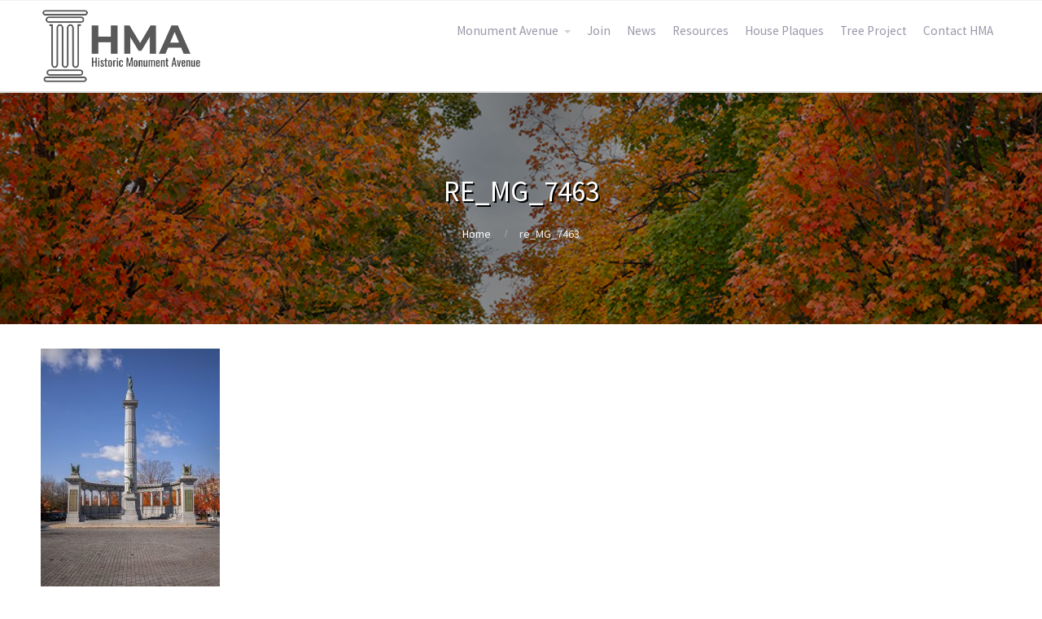

--- FILE ---
content_type: text/html; charset=UTF-8
request_url: https://monumentavenue.org/re_mg_7463/
body_size: 8280
content:
<!DOCTYPE html>
<html dir="ltr" lang="en-US"
	prefix="og: https://ogp.me/ns#" >
<head>
	<title>re_MG_7463 | HMA</title>

		<!-- All in One SEO 4.4.3 - aioseo.com -->
		<meta name="robots" content="max-image-preview:large" />
		<link rel="canonical" href="https://monumentavenue.org/re_mg_7463/" />
		<meta name="generator" content="All in One SEO (AIOSEO) 4.4.3" />
		<meta property="og:locale" content="en_US" />
		<meta property="og:site_name" content="HMA | Historic Monument Avenue" />
		<meta property="og:type" content="article" />
		<meta property="og:title" content="re_MG_7463 | HMA" />
		<meta property="og:url" content="https://monumentavenue.org/re_mg_7463/" />
		<meta property="og:image" content="https://monumentavenue.org/wp-content/uploads/2023/08/Logo.png" />
		<meta property="og:image:secure_url" content="https://monumentavenue.org/wp-content/uploads/2023/08/Logo.png" />
		<meta property="og:image:width" content="1410" />
		<meta property="og:image:height" content="643" />
		<meta property="article:published_time" content="2019-12-26T15:34:28+00:00" />
		<meta property="article:modified_time" content="2019-12-26T15:34:28+00:00" />
		<meta name="twitter:card" content="summary" />
		<meta name="twitter:title" content="re_MG_7463 | HMA" />
		<meta name="twitter:image" content="https://monumentavenue.org/wp-content/uploads/2023/08/Logo.png" />
		<script type="application/ld+json" class="aioseo-schema">
			{"@context":"https:\/\/schema.org","@graph":[{"@type":"BreadcrumbList","@id":"https:\/\/monumentavenue.org\/re_mg_7463\/#breadcrumblist","itemListElement":[{"@type":"ListItem","@id":"https:\/\/monumentavenue.org\/#listItem","position":1,"item":{"@type":"WebPage","@id":"https:\/\/monumentavenue.org\/","name":"Home","description":"Neighborhood Association for Richmond's Monument Avenue.","url":"https:\/\/monumentavenue.org\/"},"nextItem":"https:\/\/monumentavenue.org\/re_mg_7463\/#listItem"},{"@type":"ListItem","@id":"https:\/\/monumentavenue.org\/re_mg_7463\/#listItem","position":2,"item":{"@type":"WebPage","@id":"https:\/\/monumentavenue.org\/re_mg_7463\/","name":"re_MG_7463","url":"https:\/\/monumentavenue.org\/re_mg_7463\/"},"previousItem":"https:\/\/monumentavenue.org\/#listItem"}]},{"@type":"ItemPage","@id":"https:\/\/monumentavenue.org\/re_mg_7463\/#itempage","url":"https:\/\/monumentavenue.org\/re_mg_7463\/","name":"re_MG_7463 | HMA","inLanguage":"en-US","isPartOf":{"@id":"https:\/\/monumentavenue.org\/#website"},"breadcrumb":{"@id":"https:\/\/monumentavenue.org\/re_mg_7463\/#breadcrumblist"},"author":{"@id":"https:\/\/monumentavenue.org\/author\/v4dev\/#author"},"creator":{"@id":"https:\/\/monumentavenue.org\/author\/v4dev\/#author"},"datePublished":"2019-12-26T15:34:28+00:00","dateModified":"2019-12-26T15:34:28+00:00"},{"@type":"Organization","@id":"https:\/\/monumentavenue.org\/#organization","name":"Historic Monument Avenue","url":"https:\/\/monumentavenue.org\/","logo":{"@type":"ImageObject","url":"https:\/\/monumentavenue.org\/wp-content\/uploads\/2023\/08\/Logo.png","@id":"https:\/\/monumentavenue.org\/#organizationLogo","width":1410,"height":643},"image":{"@id":"https:\/\/monumentavenue.org\/#organizationLogo"},"sameAs":["https:\/\/instagram.com\/historic.monument.avenue"]},{"@type":"Person","@id":"https:\/\/monumentavenue.org\/author\/v4dev\/#author","url":"https:\/\/monumentavenue.org\/author\/v4dev\/","name":"MAPS","image":{"@type":"ImageObject","@id":"https:\/\/monumentavenue.org\/re_mg_7463\/#authorImage","url":"https:\/\/secure.gravatar.com\/avatar\/834aa811072af7efde9471edb64b8a0a?s=96&d=mm&r=g","width":96,"height":96,"caption":"MAPS"}},{"@type":"WebSite","@id":"https:\/\/monumentavenue.org\/#website","url":"https:\/\/monumentavenue.org\/","name":"Historic Monument Avenue","alternateName":"HMA","description":"Historic Monument Avenue","inLanguage":"en-US","publisher":{"@id":"https:\/\/monumentavenue.org\/#organization"}}]}
		</script>
		<!-- All in One SEO -->

<link rel='dns-prefetch' href='//maxcdn.bootstrapcdn.com' />
<link rel="alternate" type="application/rss+xml" title="HMA &raquo; Feed" href="https://monumentavenue.org/feed/" />
<link rel="alternate" type="application/rss+xml" title="HMA &raquo; Comments Feed" href="https://monumentavenue.org/comments/feed/" />
<link rel="alternate" type="application/rss+xml" title="HMA &raquo; re_MG_7463 Comments Feed" href="https://monumentavenue.org/feed/?attachment_id=3908" />
		<!-- This site uses the Google Analytics by MonsterInsights plugin v8.18 - Using Analytics tracking - https://www.monsterinsights.com/ -->
		<!-- Note: MonsterInsights is not currently configured on this site. The site owner needs to authenticate with Google Analytics in the MonsterInsights settings panel. -->
					<!-- No tracking code set -->
				<!-- / Google Analytics by MonsterInsights -->
		<script type="text/javascript">
window._wpemojiSettings = {"baseUrl":"https:\/\/s.w.org\/images\/core\/emoji\/14.0.0\/72x72\/","ext":".png","svgUrl":"https:\/\/s.w.org\/images\/core\/emoji\/14.0.0\/svg\/","svgExt":".svg","source":{"concatemoji":"https:\/\/monumentavenue.org\/wp-includes\/js\/wp-emoji-release.min.js?ver=6.3"}};
/*! This file is auto-generated */
!function(i,n){var o,s,e;function c(e){try{var t={supportTests:e,timestamp:(new Date).valueOf()};sessionStorage.setItem(o,JSON.stringify(t))}catch(e){}}function p(e,t,n){e.clearRect(0,0,e.canvas.width,e.canvas.height),e.fillText(t,0,0);var t=new Uint32Array(e.getImageData(0,0,e.canvas.width,e.canvas.height).data),r=(e.clearRect(0,0,e.canvas.width,e.canvas.height),e.fillText(n,0,0),new Uint32Array(e.getImageData(0,0,e.canvas.width,e.canvas.height).data));return t.every(function(e,t){return e===r[t]})}function u(e,t,n){switch(t){case"flag":return n(e,"\ud83c\udff3\ufe0f\u200d\u26a7\ufe0f","\ud83c\udff3\ufe0f\u200b\u26a7\ufe0f")?!1:!n(e,"\ud83c\uddfa\ud83c\uddf3","\ud83c\uddfa\u200b\ud83c\uddf3")&&!n(e,"\ud83c\udff4\udb40\udc67\udb40\udc62\udb40\udc65\udb40\udc6e\udb40\udc67\udb40\udc7f","\ud83c\udff4\u200b\udb40\udc67\u200b\udb40\udc62\u200b\udb40\udc65\u200b\udb40\udc6e\u200b\udb40\udc67\u200b\udb40\udc7f");case"emoji":return!n(e,"\ud83e\udef1\ud83c\udffb\u200d\ud83e\udef2\ud83c\udfff","\ud83e\udef1\ud83c\udffb\u200b\ud83e\udef2\ud83c\udfff")}return!1}function f(e,t,n){var r="undefined"!=typeof WorkerGlobalScope&&self instanceof WorkerGlobalScope?new OffscreenCanvas(300,150):i.createElement("canvas"),a=r.getContext("2d",{willReadFrequently:!0}),o=(a.textBaseline="top",a.font="600 32px Arial",{});return e.forEach(function(e){o[e]=t(a,e,n)}),o}function t(e){var t=i.createElement("script");t.src=e,t.defer=!0,i.head.appendChild(t)}"undefined"!=typeof Promise&&(o="wpEmojiSettingsSupports",s=["flag","emoji"],n.supports={everything:!0,everythingExceptFlag:!0},e=new Promise(function(e){i.addEventListener("DOMContentLoaded",e,{once:!0})}),new Promise(function(t){var n=function(){try{var e=JSON.parse(sessionStorage.getItem(o));if("object"==typeof e&&"number"==typeof e.timestamp&&(new Date).valueOf()<e.timestamp+604800&&"object"==typeof e.supportTests)return e.supportTests}catch(e){}return null}();if(!n){if("undefined"!=typeof Worker&&"undefined"!=typeof OffscreenCanvas&&"undefined"!=typeof URL&&URL.createObjectURL&&"undefined"!=typeof Blob)try{var e="postMessage("+f.toString()+"("+[JSON.stringify(s),u.toString(),p.toString()].join(",")+"));",r=new Blob([e],{type:"text/javascript"}),a=new Worker(URL.createObjectURL(r),{name:"wpTestEmojiSupports"});return void(a.onmessage=function(e){c(n=e.data),a.terminate(),t(n)})}catch(e){}c(n=f(s,u,p))}t(n)}).then(function(e){for(var t in e)n.supports[t]=e[t],n.supports.everything=n.supports.everything&&n.supports[t],"flag"!==t&&(n.supports.everythingExceptFlag=n.supports.everythingExceptFlag&&n.supports[t]);n.supports.everythingExceptFlag=n.supports.everythingExceptFlag&&!n.supports.flag,n.DOMReady=!1,n.readyCallback=function(){n.DOMReady=!0}}).then(function(){return e}).then(function(){var e;n.supports.everything||(n.readyCallback(),(e=n.source||{}).concatemoji?t(e.concatemoji):e.wpemoji&&e.twemoji&&(t(e.twemoji),t(e.wpemoji)))}))}((window,document),window._wpemojiSettings);
</script>
<style type="text/css">
img.wp-smiley,
img.emoji {
	display: inline !important;
	border: none !important;
	box-shadow: none !important;
	height: 1em !important;
	width: 1em !important;
	margin: 0 0.07em !important;
	vertical-align: -0.1em !important;
	background: none !important;
	padding: 0 !important;
}
</style>
	<link rel='stylesheet' id='wp-block-library-css' href='https://monumentavenue.org/wp-includes/css/dist/block-library/style.min.css?ver=6.3' type='text/css' media='all' />
<style id='classic-theme-styles-inline-css' type='text/css'>
/*! This file is auto-generated */
.wp-block-button__link{color:#fff;background-color:#32373c;border-radius:9999px;box-shadow:none;text-decoration:none;padding:calc(.667em + 2px) calc(1.333em + 2px);font-size:1.125em}.wp-block-file__button{background:#32373c;color:#fff;text-decoration:none}
</style>
<style id='global-styles-inline-css' type='text/css'>
body{--wp--preset--color--black: #000000;--wp--preset--color--cyan-bluish-gray: #abb8c3;--wp--preset--color--white: #ffffff;--wp--preset--color--pale-pink: #f78da7;--wp--preset--color--vivid-red: #cf2e2e;--wp--preset--color--luminous-vivid-orange: #ff6900;--wp--preset--color--luminous-vivid-amber: #fcb900;--wp--preset--color--light-green-cyan: #7bdcb5;--wp--preset--color--vivid-green-cyan: #00d084;--wp--preset--color--pale-cyan-blue: #8ed1fc;--wp--preset--color--vivid-cyan-blue: #0693e3;--wp--preset--color--vivid-purple: #9b51e0;--wp--preset--gradient--vivid-cyan-blue-to-vivid-purple: linear-gradient(135deg,rgba(6,147,227,1) 0%,rgb(155,81,224) 100%);--wp--preset--gradient--light-green-cyan-to-vivid-green-cyan: linear-gradient(135deg,rgb(122,220,180) 0%,rgb(0,208,130) 100%);--wp--preset--gradient--luminous-vivid-amber-to-luminous-vivid-orange: linear-gradient(135deg,rgba(252,185,0,1) 0%,rgba(255,105,0,1) 100%);--wp--preset--gradient--luminous-vivid-orange-to-vivid-red: linear-gradient(135deg,rgba(255,105,0,1) 0%,rgb(207,46,46) 100%);--wp--preset--gradient--very-light-gray-to-cyan-bluish-gray: linear-gradient(135deg,rgb(238,238,238) 0%,rgb(169,184,195) 100%);--wp--preset--gradient--cool-to-warm-spectrum: linear-gradient(135deg,rgb(74,234,220) 0%,rgb(151,120,209) 20%,rgb(207,42,186) 40%,rgb(238,44,130) 60%,rgb(251,105,98) 80%,rgb(254,248,76) 100%);--wp--preset--gradient--blush-light-purple: linear-gradient(135deg,rgb(255,206,236) 0%,rgb(152,150,240) 100%);--wp--preset--gradient--blush-bordeaux: linear-gradient(135deg,rgb(254,205,165) 0%,rgb(254,45,45) 50%,rgb(107,0,62) 100%);--wp--preset--gradient--luminous-dusk: linear-gradient(135deg,rgb(255,203,112) 0%,rgb(199,81,192) 50%,rgb(65,88,208) 100%);--wp--preset--gradient--pale-ocean: linear-gradient(135deg,rgb(255,245,203) 0%,rgb(182,227,212) 50%,rgb(51,167,181) 100%);--wp--preset--gradient--electric-grass: linear-gradient(135deg,rgb(202,248,128) 0%,rgb(113,206,126) 100%);--wp--preset--gradient--midnight: linear-gradient(135deg,rgb(2,3,129) 0%,rgb(40,116,252) 100%);--wp--preset--font-size--small: 13px;--wp--preset--font-size--medium: 20px;--wp--preset--font-size--large: 36px;--wp--preset--font-size--x-large: 42px;--wp--preset--spacing--20: 0.44rem;--wp--preset--spacing--30: 0.67rem;--wp--preset--spacing--40: 1rem;--wp--preset--spacing--50: 1.5rem;--wp--preset--spacing--60: 2.25rem;--wp--preset--spacing--70: 3.38rem;--wp--preset--spacing--80: 5.06rem;--wp--preset--shadow--natural: 6px 6px 9px rgba(0, 0, 0, 0.2);--wp--preset--shadow--deep: 12px 12px 50px rgba(0, 0, 0, 0.4);--wp--preset--shadow--sharp: 6px 6px 0px rgba(0, 0, 0, 0.2);--wp--preset--shadow--outlined: 6px 6px 0px -3px rgba(255, 255, 255, 1), 6px 6px rgba(0, 0, 0, 1);--wp--preset--shadow--crisp: 6px 6px 0px rgba(0, 0, 0, 1);}:where(.is-layout-flex){gap: 0.5em;}:where(.is-layout-grid){gap: 0.5em;}body .is-layout-flow > .alignleft{float: left;margin-inline-start: 0;margin-inline-end: 2em;}body .is-layout-flow > .alignright{float: right;margin-inline-start: 2em;margin-inline-end: 0;}body .is-layout-flow > .aligncenter{margin-left: auto !important;margin-right: auto !important;}body .is-layout-constrained > .alignleft{float: left;margin-inline-start: 0;margin-inline-end: 2em;}body .is-layout-constrained > .alignright{float: right;margin-inline-start: 2em;margin-inline-end: 0;}body .is-layout-constrained > .aligncenter{margin-left: auto !important;margin-right: auto !important;}body .is-layout-constrained > :where(:not(.alignleft):not(.alignright):not(.alignfull)){max-width: var(--wp--style--global--content-size);margin-left: auto !important;margin-right: auto !important;}body .is-layout-constrained > .alignwide{max-width: var(--wp--style--global--wide-size);}body .is-layout-flex{display: flex;}body .is-layout-flex{flex-wrap: wrap;align-items: center;}body .is-layout-flex > *{margin: 0;}body .is-layout-grid{display: grid;}body .is-layout-grid > *{margin: 0;}:where(.wp-block-columns.is-layout-flex){gap: 2em;}:where(.wp-block-columns.is-layout-grid){gap: 2em;}:where(.wp-block-post-template.is-layout-flex){gap: 1.25em;}:where(.wp-block-post-template.is-layout-grid){gap: 1.25em;}.has-black-color{color: var(--wp--preset--color--black) !important;}.has-cyan-bluish-gray-color{color: var(--wp--preset--color--cyan-bluish-gray) !important;}.has-white-color{color: var(--wp--preset--color--white) !important;}.has-pale-pink-color{color: var(--wp--preset--color--pale-pink) !important;}.has-vivid-red-color{color: var(--wp--preset--color--vivid-red) !important;}.has-luminous-vivid-orange-color{color: var(--wp--preset--color--luminous-vivid-orange) !important;}.has-luminous-vivid-amber-color{color: var(--wp--preset--color--luminous-vivid-amber) !important;}.has-light-green-cyan-color{color: var(--wp--preset--color--light-green-cyan) !important;}.has-vivid-green-cyan-color{color: var(--wp--preset--color--vivid-green-cyan) !important;}.has-pale-cyan-blue-color{color: var(--wp--preset--color--pale-cyan-blue) !important;}.has-vivid-cyan-blue-color{color: var(--wp--preset--color--vivid-cyan-blue) !important;}.has-vivid-purple-color{color: var(--wp--preset--color--vivid-purple) !important;}.has-black-background-color{background-color: var(--wp--preset--color--black) !important;}.has-cyan-bluish-gray-background-color{background-color: var(--wp--preset--color--cyan-bluish-gray) !important;}.has-white-background-color{background-color: var(--wp--preset--color--white) !important;}.has-pale-pink-background-color{background-color: var(--wp--preset--color--pale-pink) !important;}.has-vivid-red-background-color{background-color: var(--wp--preset--color--vivid-red) !important;}.has-luminous-vivid-orange-background-color{background-color: var(--wp--preset--color--luminous-vivid-orange) !important;}.has-luminous-vivid-amber-background-color{background-color: var(--wp--preset--color--luminous-vivid-amber) !important;}.has-light-green-cyan-background-color{background-color: var(--wp--preset--color--light-green-cyan) !important;}.has-vivid-green-cyan-background-color{background-color: var(--wp--preset--color--vivid-green-cyan) !important;}.has-pale-cyan-blue-background-color{background-color: var(--wp--preset--color--pale-cyan-blue) !important;}.has-vivid-cyan-blue-background-color{background-color: var(--wp--preset--color--vivid-cyan-blue) !important;}.has-vivid-purple-background-color{background-color: var(--wp--preset--color--vivid-purple) !important;}.has-black-border-color{border-color: var(--wp--preset--color--black) !important;}.has-cyan-bluish-gray-border-color{border-color: var(--wp--preset--color--cyan-bluish-gray) !important;}.has-white-border-color{border-color: var(--wp--preset--color--white) !important;}.has-pale-pink-border-color{border-color: var(--wp--preset--color--pale-pink) !important;}.has-vivid-red-border-color{border-color: var(--wp--preset--color--vivid-red) !important;}.has-luminous-vivid-orange-border-color{border-color: var(--wp--preset--color--luminous-vivid-orange) !important;}.has-luminous-vivid-amber-border-color{border-color: var(--wp--preset--color--luminous-vivid-amber) !important;}.has-light-green-cyan-border-color{border-color: var(--wp--preset--color--light-green-cyan) !important;}.has-vivid-green-cyan-border-color{border-color: var(--wp--preset--color--vivid-green-cyan) !important;}.has-pale-cyan-blue-border-color{border-color: var(--wp--preset--color--pale-cyan-blue) !important;}.has-vivid-cyan-blue-border-color{border-color: var(--wp--preset--color--vivid-cyan-blue) !important;}.has-vivid-purple-border-color{border-color: var(--wp--preset--color--vivid-purple) !important;}.has-vivid-cyan-blue-to-vivid-purple-gradient-background{background: var(--wp--preset--gradient--vivid-cyan-blue-to-vivid-purple) !important;}.has-light-green-cyan-to-vivid-green-cyan-gradient-background{background: var(--wp--preset--gradient--light-green-cyan-to-vivid-green-cyan) !important;}.has-luminous-vivid-amber-to-luminous-vivid-orange-gradient-background{background: var(--wp--preset--gradient--luminous-vivid-amber-to-luminous-vivid-orange) !important;}.has-luminous-vivid-orange-to-vivid-red-gradient-background{background: var(--wp--preset--gradient--luminous-vivid-orange-to-vivid-red) !important;}.has-very-light-gray-to-cyan-bluish-gray-gradient-background{background: var(--wp--preset--gradient--very-light-gray-to-cyan-bluish-gray) !important;}.has-cool-to-warm-spectrum-gradient-background{background: var(--wp--preset--gradient--cool-to-warm-spectrum) !important;}.has-blush-light-purple-gradient-background{background: var(--wp--preset--gradient--blush-light-purple) !important;}.has-blush-bordeaux-gradient-background{background: var(--wp--preset--gradient--blush-bordeaux) !important;}.has-luminous-dusk-gradient-background{background: var(--wp--preset--gradient--luminous-dusk) !important;}.has-pale-ocean-gradient-background{background: var(--wp--preset--gradient--pale-ocean) !important;}.has-electric-grass-gradient-background{background: var(--wp--preset--gradient--electric-grass) !important;}.has-midnight-gradient-background{background: var(--wp--preset--gradient--midnight) !important;}.has-small-font-size{font-size: var(--wp--preset--font-size--small) !important;}.has-medium-font-size{font-size: var(--wp--preset--font-size--medium) !important;}.has-large-font-size{font-size: var(--wp--preset--font-size--large) !important;}.has-x-large-font-size{font-size: var(--wp--preset--font-size--x-large) !important;}
.wp-block-navigation a:where(:not(.wp-element-button)){color: inherit;}
:where(.wp-block-post-template.is-layout-flex){gap: 1.25em;}:where(.wp-block-post-template.is-layout-grid){gap: 1.25em;}
:where(.wp-block-columns.is-layout-flex){gap: 2em;}:where(.wp-block-columns.is-layout-grid){gap: 2em;}
.wp-block-pullquote{font-size: 1.5em;line-height: 1.6;}
</style>
<link rel='stylesheet' id='contact-form-7-css' href='https://monumentavenue.org/wp-content/plugins/contact-form-7/includes/css/styles.css?ver=5.8' type='text/css' media='all' />
<link rel='stylesheet' id='fontawesome-css' href='https://monumentavenue.org/wp-content/plugins/cpo-companion/assets/css/fontawesome.css?ver=6.3' type='text/css' media='all' />
<link rel='stylesheet' id='cpo-companion-style-css' href='https://monumentavenue.org/wp-content/plugins/cpo-companion/assets/css/style.css?ver=6.3' type='text/css' media='all' />
<link rel='stylesheet' id='cpotheme-base-css' href='https://monumentavenue.org/wp-content/themes/allegiant_pro/core/css/base.css?ver=1.4.4' type='text/css' media='all' />
<link rel='stylesheet' id='cpotheme-main-css' href='https://monumentavenue.org/wp-content/themes/allegiant_pro/style.css?ver=1.4.4' type='text/css' media='all' />
<link rel='stylesheet' id='load-fa-css' href='https://maxcdn.bootstrapcdn.com/font-awesome/4.7.0/css/font-awesome.min.css?ver=6.3' type='text/css' media='all' />
<link rel='stylesheet' id='msl-main-css' href='https://monumentavenue.org/wp-content/plugins/master-slider/public/assets/css/masterslider.main.css?ver=3.9.1' type='text/css' media='all' />
<link rel='stylesheet' id='msl-custom-css' href='https://monumentavenue.org/wp-content/uploads/master-slider/custom.css?ver=17.8' type='text/css' media='all' />
<script type='text/javascript' src='https://monumentavenue.org/wp-content/themes/allegiant_pro/core/scripts/html5-min.js?ver=6.3' id='cpotheme_html5-js'></script>
<script type='text/javascript' src='https://monumentavenue.org/wp-includes/js/jquery/jquery.min.js?ver=3.7.0' id='jquery-core-js'></script>
<script type='text/javascript' src='https://monumentavenue.org/wp-includes/js/jquery/jquery-migrate.min.js?ver=3.4.1' id='jquery-migrate-js'></script>
<link rel="https://api.w.org/" href="https://monumentavenue.org/wp-json/" /><link rel="alternate" type="application/json" href="https://monumentavenue.org/wp-json/wp/v2/media/3908" /><link rel="EditURI" type="application/rsd+xml" title="RSD" href="https://monumentavenue.org/xmlrpc.php?rsd" />
<link rel='shortlink' href='https://monumentavenue.org/?p=3908' />
<link rel="alternate" type="application/json+oembed" href="https://monumentavenue.org/wp-json/oembed/1.0/embed?url=https%3A%2F%2Fmonumentavenue.org%2Fre_mg_7463%2F" />
<link rel="alternate" type="text/xml+oembed" href="https://monumentavenue.org/wp-json/oembed/1.0/embed?url=https%3A%2F%2Fmonumentavenue.org%2Fre_mg_7463%2F&#038;format=xml" />
<script>var ms_grabbing_curosr = 'https://monumentavenue.org/wp-content/plugins/master-slider/public/assets/css/common/grabbing.cur', ms_grab_curosr = 'https://monumentavenue.org/wp-content/plugins/master-slider/public/assets/css/common/grab.cur';</script>
<meta name="generator" content="MasterSlider 3.9.1 - Responsive Touch Image Slider | avt.li/msf" />
<link type="image/x-icon" href="http://monumentavenue.org/wp-content/uploads/2019/12/favicon.ico" rel="icon" /><meta name="viewport" content="width=device-width, initial-scale=1.0, maximum-scale=1.0, user-scalable=0"/>
<link rel="pingback" href="https://monumentavenue.org/xmlrpc.php"/>
<meta charset="UTF-8"/>
<style type="text/css" id="custom-background-css">
body.custom-background { background-image: url("https://monumentavenue.org/wp-content/uploads/2020/01/monument.jpg"); background-position: center top; background-size: cover; background-repeat: no-repeat; background-attachment: fixed; }
</style>
		<style type="text/css">
		body {
						font-size:0.875em;
			
						font-family:'Source Sans Pro';
			font-weight:400;
			
						color:#9999aa;
					}


				.button, .button:link, .button:visited,
		input[type=submit],
		.tp-caption {
			font-family:'Source Sans Pro';
			font-weight:400;
		}
		

				h1, h2, h3, h4, h5, h6, .heading, .dark .heading, .header .title
				{
					font-family:'Source Sans Pro';
			font-weight:400;
						color:#556677;		}


		.widget-title {
			color:#556677;		}


		.menu-main li a {
						font-family:'Source Sans Pro';
			font-weight:400;
						color:#9999aa;		}

		.menu-mobile li a {
						font-family:'Source Sans Pro';
			font-weight:400;
									color:#9999aa;
					}


				a:link, a:visited { color:#666666; }
		a:hover, a:focus { color:#666666; }
		

				.primary-color { color:#666666; }
		.primary-color-bg { background-color:#666666; }
		.primary-color-border { border-color:#666666; }
		.menu-item.menu-highlight > a { background-color:#666666; }
		.tp-caption.primary_color_background { background:#666666; }
		.tp-caption.primary_color_text{ color:#666666; }
		.widget_nav_menu a .menu-icon { color:#666666; }
		.menu-main li:hover > a, .menu-main li a:hover, .menu-main li:focus-within > a, .menu-main li a:focus { color:#666666; }
		.slider .slider-prev:focus:before, .slider .slider-prev:focus:after, .slider .slider-next:focus:before, .slider .slider-next:focus:after { background: #666666; }
		.button, .button:link, .button:visited, input[type=submit] { background-color:#666666; }
		.button:hover, .button:focus, input[type=submit]:hover, input[type=submit]:focus { background-color:#666666; }
		::selection  { color:#fff; background-color:#666666; }
		::-moz-selection { color:#fff; background-color:#666666; }
		
				.secondary-color { color:#444449; }
		.secondary-color-bg { background-color:#444449; }
		.secondary-color-border { border-color:#444449; }
		.tp-caption.secondary_color_background { background:#444449; }
		.tp-caption.secondary_color_text{ color:#444449; }
		

				.slider-slides { height:650px; }
			</style>
	<style type="text/css">
				html body .button,
		html body .button:link,
		html body .button:visited,
		html body input[type=submit] { background: none; border-color: #666666; color: #666666; }

		html body .button:hover,
		html body .button:focus,
		html body input[type=submit]:hover,
		html body input[type=submit]:focus { color: #fff; background: #666666; }

		.menu-main .current_page_ancestor > a,
		.menu-main .current-menu-item > a { color: #666666; }

		.menu-portfolio .current-cat a,
		.pagination .current { background-color: #666666; }

		.features a.feature-image { color: #666666; }

			</style>
	<link rel="icon" href="https://monumentavenue.org/wp-content/uploads/2023/12/cropped-Website-Icon-1-32x32.jpeg" sizes="32x32" />
<link rel="icon" href="https://monumentavenue.org/wp-content/uploads/2023/12/cropped-Website-Icon-1-192x192.jpeg" sizes="192x192" />
<link rel="apple-touch-icon" href="https://monumentavenue.org/wp-content/uploads/2023/12/cropped-Website-Icon-1-180x180.jpeg" />
<meta name="msapplication-TileImage" content="https://monumentavenue.org/wp-content/uploads/2023/12/cropped-Website-Icon-1-270x270.jpeg" />
		<style type="text/css" id="wp-custom-css">
			#slider .slide h2 {
	color: #fff;
	text-shadow: 2px 2px #000;
	
}

.pagetitle-title {
	color: #fff !important;
}

.menu-portfolio .menu-item {
	-o-transition:.75s;
  -ms-transition:.75s;
  -moz-transition:.75s;
  -webkit-transition:.75s;
  transition:.75s;
}

.menu-portfolio .menu-item:hover {
	background-color: #666;
	color: #fff;
}

.single-cpo_portfolio .pagetitle {
	padding: 25px 0 0 0;
	background-image: none !important;
	background: #fff;
}

.single-cpo_portfolio .pagetitle-title {
	color: #666 !important;
}

.single-cpo_portfolio .main .page-content {
	border-bottom: 1px solid #ddd;
}

.single-cpo_portfolio .main {
	padding: 10px 0 0 0;
}

.single-cpo_portfolio .main .page-content p:first-child{
	margin: 5px 0 5px 0;
}

.single-cpo_portfolio .main .page-content p:nth-of-type(2){
	font-size: 1.175em;
}

.pagetitle-title {
	text-shadow: 2px 2px #000;
}

.portfolio-item {
	text-shadow: 2px 2px #000;
}

.portfolio-item:hover {
	text-shadow: none;
}

#subfooter .container .row .col2 .widget-title {
	color: #fff;
}

#subfooter .container .row .col2 {
	width: 100%;
	text-align: center;
}

#subfooter .container .row .col2 .subfooter-column .widget {
	margin-bottom: 10px;
}

.slide-link {
	background: #fff !important;
	border: none !important;
	
}

.slide-link:hover {
	background: #666 !important;
	
}		</style>
		</head>

<body class="attachment attachment-template-default single single-attachment postid-3908 attachmentid-3908 attachment-jpeg custom-background _masterslider _ms_version_3.9.1  sidebar-none header-normal title-normal footer-normal cpo-sticky-header">
<div class="outer" id="top">
		<div class="wrapper">
		<div id="topbar" class="topbar">
			<div class="container">
				<div id="social" class="social"></div>				<div class="clear"></div>
			</div>
		</div>
		<header id="header" class="header">
			<div class="container">
				<div id="logo" class="logo"><a class="site-logo" href="https://monumentavenue.org"><img src="http://monumentavenue.org/wp-content/uploads/2023/08/Logo.png" alt="HMA" style="width:200px;"/></a><span class="title site-title hidden"><a href="https://monumentavenue.org">HMA</a></span></div><button id="menu-mobile-open" class=" menu-mobile-open menu-mobile-toggle"></button><ul id="menu-main" class="menu-main"><li id="menu-item-3627" class="menu-item menu-item-type-post_type menu-item-object-page menu-item-has-children menu-item-3627"><a href="https://monumentavenue.org/monument-avenue/">Monument Avenue</a>
<ul class="sub-menu">
	<li id="menu-item-3652" class="menu-item menu-item-type-custom menu-item-object-custom menu-item-3652"><a href="/portfolio-category/homes/">Homes</a></li>
	<li id="menu-item-3651" class="menu-item menu-item-type-custom menu-item-object-custom menu-item-3651"><a href="/portfolio-category/houses-of-worship/">Houses of Worship</a></li>
	<li id="menu-item-4012" class="menu-item menu-item-type-custom menu-item-object-custom menu-item-4012"><a href="/portfolio-category/museum/">Museum</a></li>
</ul>
</li>
<li id="menu-item-4186" class="menu-item menu-item-type-post_type menu-item-object-page menu-item-4186"><a href="https://monumentavenue.org/join/">Join</a></li>
<li id="menu-item-3559" class="menu-item menu-item-type-post_type menu-item-object-page menu-item-3559"><a href="https://monumentavenue.org/blog/">News</a></li>
<li id="menu-item-3826" class="menu-item menu-item-type-post_type menu-item-object-page menu-item-3826"><a href="https://monumentavenue.org/resources/">Resources</a></li>
<li id="menu-item-4274" class="menu-item menu-item-type-post_type menu-item-object-page menu-item-4274"><a href="https://monumentavenue.org/house-plaques-2/">House Plaques</a></li>
<li id="menu-item-4319" class="menu-item menu-item-type-post_type menu-item-object-page menu-item-4319"><a href="https://monumentavenue.org/tree-project/">Tree Project</a></li>
<li id="menu-item-4258" class="menu-item menu-item-type-post_type menu-item-object-page menu-item-4258"><a href="https://monumentavenue.org/contact-hma/">Contact HMA</a></li>
</ul>				<div class='clear'></div>
			</div>
		</header>

		

				<section id="pagetitle" class="pagetitle dark" style="background-image:url();">
		<div class="container">
			<h1 class="pagetitle-title heading">re_MG_7463</h1><div id="breadcrumb" class="breadcrumb"><a class="breadcrumb-link" href="https://monumentavenue.org">Home</a><span class='breadcrumb-separator'></span><span class='breadcrumb-title'>re_MG_7463</span>
</div>		</div>
	</section>
	

		<div id="menu-mobile-close" class="menu-mobile-close menu-mobile-toggle"></div><ul id="menu-mobile" class="menu-mobile"><li class="menu-item menu-item-type-post_type menu-item-object-page menu-item-has-children menu-item-3627"><a href="https://monumentavenue.org/monument-avenue/">Monument Avenue</a>
<ul class="sub-menu">
	<li class="menu-item menu-item-type-custom menu-item-object-custom menu-item-3652"><a href="/portfolio-category/homes/">Homes</a></li>
	<li class="menu-item menu-item-type-custom menu-item-object-custom menu-item-3651"><a href="/portfolio-category/houses-of-worship/">Houses of Worship</a></li>
	<li class="menu-item menu-item-type-custom menu-item-object-custom menu-item-4012"><a href="/portfolio-category/museum/">Museum</a></li>
</ul>
</li>
<li class="menu-item menu-item-type-post_type menu-item-object-page menu-item-4186"><a href="https://monumentavenue.org/join/">Join</a></li>
<li class="menu-item menu-item-type-post_type menu-item-object-page menu-item-3559"><a href="https://monumentavenue.org/blog/">News</a></li>
<li class="menu-item menu-item-type-post_type menu-item-object-page menu-item-3826"><a href="https://monumentavenue.org/resources/">Resources</a></li>
<li class="menu-item menu-item-type-post_type menu-item-object-page menu-item-4274"><a href="https://monumentavenue.org/house-plaques-2/">House Plaques</a></li>
<li class="menu-item menu-item-type-post_type menu-item-object-page menu-item-4319"><a href="https://monumentavenue.org/tree-project/">Tree Project</a></li>
<li class="menu-item menu-item-type-post_type menu-item-object-page menu-item-4258"><a href="https://monumentavenue.org/contact-hma/">Contact HMA</a></li>
</ul>		<div class="clear"></div>

<div id="main" class="main">
	<div class="container">
		<section id="content" class="content">
													<div id="post-3908" class="post-3908 attachment type-attachment status-inherit hentry">
				<div class="page-content">
					<p class="attachment"><a data-gallery="gallery" href='https://monumentavenue.org/wp-content/uploads/2019/12/re_MG_7463.jpg'><img fetchpriority="high" width="220" height="300" src="https://monumentavenue.org/wp-content/uploads/2019/12/re_MG_7463-220x300.jpg" class="attachment-medium size-medium" alt="" decoding="async" srcset="https://monumentavenue.org/wp-content/uploads/2019/12/re_MG_7463-220x300.jpg 220w, https://monumentavenue.org/wp-content/uploads/2019/12/re_MG_7463.jpg 734w" sizes="(max-width: 220px) 100vw, 220px" /></a></p>
									</div>
			</div>
			<div id="comments" class="comments">
		
		
</div>

	<div id="respond" class="comment-respond">
		<h3 id="reply-title" class="comment-reply-title">Leave a Reply <small><a rel="nofollow" id="cancel-comment-reply-link" href="/re_mg_7463/#respond" style="display:none;">Cancel reply</a></small></h3><form action="https://monumentavenue.org/wp-comments-post.php" method="post" id="commentform" class="comment-form"><p class="comment-notes"><span id="email-notes">Your email address will not be published.</span> <span class="required-field-message">Required fields are marked <span class="required">*</span></span></p><p class="comment-form-comment"><label for="comment">Comment <span class="required">*</span></label> <textarea id="comment" name="comment" cols="45" rows="8" maxlength="65525" required="required"></textarea></p><p class="comment-form-author"><label for="author">Name <span class="required">*</span></label> <input id="author" name="author" type="text" value="" size="30" maxlength="245" autocomplete="name" required="required" /></p>
<p class="comment-form-email"><label for="email">Email <span class="required">*</span></label> <input id="email" name="email" type="text" value="" size="30" maxlength="100" aria-describedby="email-notes" autocomplete="email" required="required" /></p>
<p class="comment-form-url"><label for="url">Website</label> <input id="url" name="url" type="text" value="" size="30" maxlength="200" autocomplete="url" /></p>
<p class="comment-form-cookies-consent"><input id="wp-comment-cookies-consent" name="wp-comment-cookies-consent" type="checkbox" value="yes" /> <label for="wp-comment-cookies-consent">Save my name, email, and website in this browser for the next time I comment.</label></p>
<p class="form-submit"><input name="submit" type="submit" id="submit" class="submit" value="Post Comment" /> <input type='hidden' name='comment_post_ID' value='3908' id='comment_post_ID' />
<input type='hidden' name='comment_parent' id='comment_parent' value='0' />
</p><p style="display: none !important;"><label>&#916;<textarea name="ak_hp_textarea" cols="45" rows="8" maxlength="100"></textarea></label><input type="hidden" id="ak_js_1" name="ak_js" value="32"/><script>document.getElementById( "ak_js_1" ).setAttribute( "value", ( new Date() ).getTime() );</script></p></form>	</div><!-- #respond -->
	
								</section>
				<div class="clear"></div>
	</div>
</div>

			
			<section id="subfooter" class="subfooter secondary-color-bg dark">
	<div class="container">
		<div class="row"><div class="column col2 "><div class="subfooter-column"><div id="text-3" class="widget widget_text"><div class="widget-title heading">HMA Mission Statement</div>			<div class="textwidget"><p>HMA advocates for the historical preservation, restoration, and pertinent development of Monument Avenue while promoting civic, cultural and educational initiatives in our immediate community.</p>
</div>
		</div></div></div></div><div class="clear"></div>	</div>
</section>
			
						<footer id="footer" class="footer secondary-color-bg dark">
				<div class="container">
					<div id="footermenu" class="footermenu"><div class="menu-footer-main-menu-container"><ul id="menu-footer-main-menu" class="menu-footer"><li id="menu-item-3611" class="menu-item menu-item-type-post_type menu-item-object-page menu-normal"><a href="https://monumentavenue.org/terms-and-conditions/"><span class="menu-link"><span class="menu-title">Terms of Use</span></span></a></li>
<li id="menu-item-3604" class="menu-item menu-item-type-post_type menu-item-object-page menu-item-privacy-policy menu-normal"><a href="https://monumentavenue.org/privacy-policy/"><span class="menu-link"><span class="menu-title">Privacy Policy</span></span></a></li>
<li id="menu-item-3597" class="menu-item menu-item-type-post_type menu-item-object-page menu-normal"><a href="https://monumentavenue.org/contact/"><span class="menu-link"><span class="menu-title">Contact</span></span></a></li>
</ul></div></div><div class="footer-content"><span class="copyright"></i> <i style="font-size:0.85em;">Monument Avenue</a>
© 2022 HMA</i></span></div>				</div>
			</footer>
						
			<div class="clear"></div>
		</div><!-- wrapper -->
			</div><!-- outer -->
	<link rel='stylesheet' id='cpotheme-font-source-sans-pro-css' href='//fonts.googleapis.com/css?family=Source+Sans+Pro&#038;ver=6.3' type='text/css' media='all' />
<link rel='stylesheet' id='cpotheme-magnific-css' href='https://monumentavenue.org/wp-content/themes/allegiant_pro/core/css/magnific.css?ver=1.4.4' type='text/css' media='all' />
<script type='text/javascript' src='https://monumentavenue.org/wp-content/plugins/contact-form-7/includes/swv/js/index.js?ver=5.8' id='swv-js'></script>
<script type='text/javascript' id='contact-form-7-js-extra'>
/* <![CDATA[ */
var wpcf7 = {"api":{"root":"https:\/\/monumentavenue.org\/wp-json\/","namespace":"contact-form-7\/v1"}};
/* ]]> */
</script>
<script type='text/javascript' src='https://monumentavenue.org/wp-content/plugins/contact-form-7/includes/js/index.js?ver=5.8' id='contact-form-7-js'></script>
<script type='text/javascript' src='https://monumentavenue.org/wp-includes/js/comment-reply.min.js?ver=6.3' id='comment-reply-js'></script>
<script type='text/javascript' src='https://monumentavenue.org/wp-content/themes/allegiant_pro/core/scripts/core.js?ver=6.3' id='cpotheme_core-js'></script>
<script type='text/javascript' src='https://monumentavenue.org/wp-content/plugins/master-slider/public/assets/js/jquery.easing.min.js?ver=3.9.1' id='jquery-easing-js'></script>
<script type='text/javascript' src='https://monumentavenue.org/wp-content/plugins/master-slider/public/assets/js/masterslider.min.js?ver=3.9.1' id='masterslider-core-js'></script>
<script type='text/javascript' id='kaliforms-submission-frontend-js-extra'>
/* <![CDATA[ */
var KaliFormsObject = {"ajaxurl":"https:\/\/monumentavenue.org\/wp-admin\/admin-ajax.php","ajax_nonce":"a5fab711dd"};
/* ]]> */
</script>
<script type='text/javascript' src='https://monumentavenue.org/wp-content/plugins/kali-forms/public/assets/submissions/frontend/js/kaliforms-submissions.js?ver=2.3.24' id='kaliforms-submission-frontend-js'></script>
<script type='text/javascript' src='https://monumentavenue.org/wp-content/themes/allegiant_pro/core/scripts/jquery-magnific-min.js?ver=6.3' id='cpotheme-magnific-js'></script>
</body>
</html>
